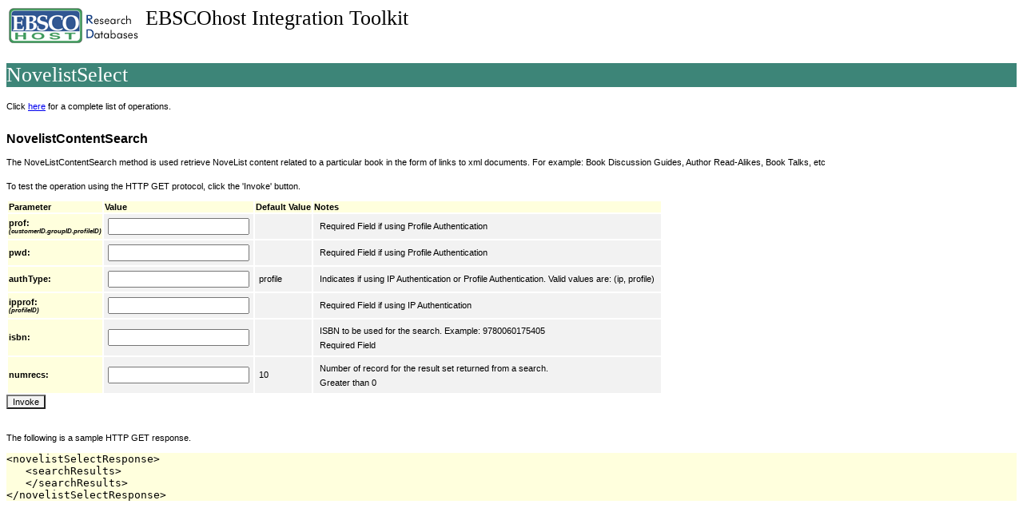

--- FILE ---
content_type: text/css
request_url: http://eit.ebscohost.com/ClientIncludes/StyleSheet.css
body_size: 1579
content:

body
{
	font-family: Verdana, Arial, Sans-Serif;
}

div.HeaderSection h1
{
	color: #000000;
	display: inline; 
	background: #FFFFFF;  
}

h1 
{ 
	color: #FFFFFF; 
	font-family: Tahoma; 
	font-size: 26px; 
	font-weight: normal; 
	display: block;   
	text-align: left;  
	vertical-align: top;  
	width: 100%;
	background: #3D8578;  
}

h2 
{ 
	color: #000000; 
	font-size: 1em; 
	font-weight: normal; 
	display: block;   
	text-align: left;  
	font-weight: bold;  
}

hr
{
	color: #3D8578;
	height: 2px;
    border-style: none;    
    width: 100%;
}

p
{
	font-size: .7em;
	color: #000000;
}

em
{
	font-size: .7em;
	font-style: italic;
	color: #000000;
	display:block;  
}

th
{
	font-size: .7em;
	background: #FFFFDD; 
	color: #000000;
	text-align: left;  
}

td
{
	font-size: .7em;
	background: #F2F2F2; 
	color: #000000;
	text-align: left;  
	padding: 5px; 
}

.button
{
	font-size: .7em;
	background: #F2F2F2; 
}

dl
{
	font-size: .7em;
	color: #000000; 
}

dt 
{
	left: 0; 
	position: relative; 
	top: 1em;
	
}

dd
{
	margin: 0 0 0 12em;
}

ul 
{
	list-style-type: none;
	float: left;  
	margin: 0;
	padding: 0;
	color: #000000;   
	font-size: .7em;
}

li
{	
	padding: .25em; 
}

ol 
{
	font-size: .7em;
	color: #000000; 
}

td ul
{
	font-size: 1em;
}

.responseMessage
{
	font-size: 1em;
	background: #FFFFDD; 
	color: #000000;
	text-align: left;  
}